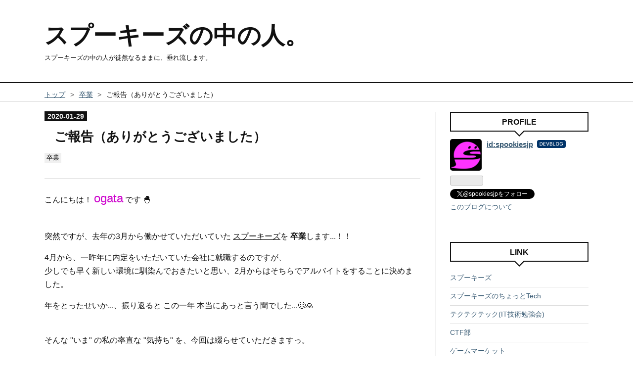

--- FILE ---
content_type: text/html; charset=utf-8
request_url: https://blog.spookies.co.jp/entry/2020/01/29/194443
body_size: 16865
content:
<!DOCTYPE html>
<html
  lang="ja"

data-admin-domain="//blog.hatena.ne.jp"
data-admin-origin="https://blog.hatena.ne.jp"
data-author="spookiesjp"
data-avail-langs="ja en"
data-blog="spookies.hateblo.jp"
data-blog-host="spookies.hateblo.jp"
data-blog-is-public="1"
data-blog-name="スプーキーズの中の人。"
data-blog-owner="spookiesjp"
data-blog-show-ads=""
data-blog-show-sleeping-ads=""
data-blog-uri="https://blog.spookies.co.jp/"
data-blog-uuid="8454420450092490313"
data-blogs-uri-base="https://blog.spookies.co.jp"
data-brand="devblog"
data-data-layer="{&quot;hatenablog&quot;:{&quot;admin&quot;:{},&quot;analytics&quot;:{&quot;brand_property_id&quot;:&quot;&quot;,&quot;measurement_id&quot;:&quot;&quot;,&quot;non_sampling_property_id&quot;:&quot;&quot;,&quot;property_id&quot;:&quot;&quot;,&quot;separated_property_id&quot;:&quot;UA-29716941-20&quot;},&quot;blog&quot;:{&quot;blog_id&quot;:&quot;8454420450092490313&quot;,&quot;content_seems_japanese&quot;:&quot;true&quot;,&quot;disable_ads&quot;:&quot;custom_domain&quot;,&quot;enable_ads&quot;:&quot;false&quot;,&quot;enable_keyword_link&quot;:&quot;false&quot;,&quot;entry_show_footer_related_entries&quot;:&quot;true&quot;,&quot;force_pc_view&quot;:&quot;false&quot;,&quot;is_public&quot;:&quot;true&quot;,&quot;is_responsive_view&quot;:&quot;false&quot;,&quot;is_sleeping&quot;:&quot;false&quot;,&quot;lang&quot;:&quot;ja&quot;,&quot;name&quot;:&quot;\u30b9\u30d7\u30fc\u30ad\u30fc\u30ba\u306e\u4e2d\u306e\u4eba\u3002&quot;,&quot;owner_name&quot;:&quot;spookiesjp&quot;,&quot;uri&quot;:&quot;https://blog.spookies.co.jp/&quot;},&quot;brand&quot;:&quot;devblog&quot;,&quot;page_id&quot;:&quot;entry&quot;,&quot;permalink_entry&quot;:{&quot;author_name&quot;:&quot;spookies_ogata&quot;,&quot;categories&quot;:&quot;\u5352\u696d&quot;,&quot;character_count&quot;:2374,&quot;date&quot;:&quot;2020-01-29&quot;,&quot;entry_id&quot;:&quot;26006613504204331&quot;,&quot;first_category&quot;:&quot;\u5352\u696d&quot;,&quot;hour&quot;:&quot;19&quot;,&quot;title&quot;:&quot;\u3054\u5831\u544a\uff08\u3042\u308a\u304c\u3068\u3046\u3054\u3056\u3044\u307e\u3057\u305f\uff09&quot;,&quot;uri&quot;:&quot;https://blog.spookies.co.jp/entry/2020/01/29/194443&quot;},&quot;pro&quot;:&quot;pro&quot;,&quot;router_type&quot;:&quot;blogs&quot;}}"
data-device="pc"
data-dont-recommend-pro="false"
data-global-domain="https://hatena.blog"
data-globalheader-color="b"
data-globalheader-type="pc"
data-has-touch-view="1"
data-help-url="https://help.hatenablog.com"
data-hide-header="1"
data-page="entry"
data-parts-domain="https://hatenablog-parts.com"
data-plus-available="1"
data-pro="true"
data-router-type="blogs"
data-sentry-dsn="https://03a33e4781a24cf2885099fed222b56d@sentry.io/1195218"
data-sentry-environment="production"
data-sentry-sample-rate="0.1"
data-static-domain="https://cdn.blog.st-hatena.com"
data-version="6d1f168243fdc977f4a5ebb79e76af"




  data-initial-state="{}"

  >
  <head prefix="og: http://ogp.me/ns# fb: http://ogp.me/ns/fb# article: http://ogp.me/ns/article#">

  
    
  

  
  <meta name="viewport" content="width=device-width, initial-scale=1.0" />


  


  

  <meta name="robots" content="max-image-preview:large" />


  <meta charset="utf-8"/>
  <meta http-equiv="X-UA-Compatible" content="IE=7; IE=9; IE=10; IE=11" />
  <title>ご報告（ありがとうございました） - スプーキーズの中の人。</title>

  
  <link rel="canonical" href="https://blog.spookies.co.jp/entry/2020/01/29/194443"/>



  

<meta itemprop="name" content="ご報告（ありがとうございました） - スプーキーズの中の人。"/>

  <meta itemprop="image" content="https://cdn.image.st-hatena.com/image/scale/c139e019d9b832620f91f6ab446279f712e8ae9c/backend=imagemagick;version=1;width=1300/https%3A%2F%2Fcdn-ak.f.st-hatena.com%2Fimages%2Ffotolife%2Fs%2Fspookies_ogata%2F20200129%2F20200129191344.jpg"/>


  <meta property="og:title" content="ご報告（ありがとうございました） - スプーキーズの中の人。"/>
<meta property="og:type" content="article"/>
  <meta property="og:url" content="https://blog.spookies.co.jp/entry/2020/01/29/194443"/>

  <meta property="og:image" content="https://cdn.image.st-hatena.com/image/scale/c139e019d9b832620f91f6ab446279f712e8ae9c/backend=imagemagick;version=1;width=1300/https%3A%2F%2Fcdn-ak.f.st-hatena.com%2Fimages%2Ffotolife%2Fs%2Fspookies_ogata%2F20200129%2F20200129191344.jpg"/>

<meta property="og:image:alt" content="ご報告（ありがとうございました） - スプーキーズの中の人。"/>
    <meta property="og:description" content="こんにちは！ ogata です 🐣 突然ですが、去年の3月から働かせていただいていた スプーキーズを 卒業します...！！ 4月から、一昨年に内定をいただいていた会社に就職するのですが、 少しでも早く新しい環境に馴染んでおきたいと思い、2月からはそちらでアルバイトをすることに決めました。 年をとったせいか...、振り返ると この一年 本当にあっと言う間でした...😌🙏 そんな &quot;いま&quot; の私の率直な &quot;気持ち&quot; を、今回は綴らせていただきますっ。" />
<meta property="og:site_name" content="スプーキーズの中の人。"/>

  <meta property="article:published_time" content="2020-01-29T10:44:43Z" />

    <meta property="article:tag" content="卒業" />
      <meta name="twitter:card"  content="summary_large_image" />
    <meta name="twitter:image" content="https://cdn.image.st-hatena.com/image/scale/c139e019d9b832620f91f6ab446279f712e8ae9c/backend=imagemagick;version=1;width=1300/https%3A%2F%2Fcdn-ak.f.st-hatena.com%2Fimages%2Ffotolife%2Fs%2Fspookies_ogata%2F20200129%2F20200129191344.jpg" />  <meta name="twitter:title" content="ご報告（ありがとうございました） - スプーキーズの中の人。" />    <meta name="twitter:description" content="こんにちは！ ogata です 🐣 突然ですが、去年の3月から働かせていただいていた スプーキーズを 卒業します...！！ 4月から、一昨年に内定をいただいていた会社に就職するのですが、 少しでも早く新しい環境に馴染んでおきたいと思い、2月からはそちらでアルバイトをすることに決めました。 年をとったせいか...、振り返…" />  <meta name="twitter:app:name:iphone" content="はてなブログアプリ" />
  <meta name="twitter:app:id:iphone" content="583299321" />
  <meta name="twitter:app:url:iphone" content="hatenablog:///open?uri=https%3A%2F%2Fblog.spookies.co.jp%2Fentry%2F2020%2F01%2F29%2F194443" />  <meta name="twitter:site" content="@spookiesjp" />
  
    <meta name="description" content="こんにちは！ ogata です 🐣 突然ですが、去年の3月から働かせていただいていた スプーキーズを 卒業します...！！ 4月から、一昨年に内定をいただいていた会社に就職するのですが、 少しでも早く新しい環境に馴染んでおきたいと思い、2月からはそちらでアルバイトをすることに決めました。 年をとったせいか...、振り返ると この一年 本当にあっと言う間でした...😌🙏 そんな &quot;いま&quot; の私の率直な &quot;気持ち&quot; を、今回は綴らせていただきますっ。" />
    <meta name="google-site-verification" content="k0aw3NkawQKeGinprz4oQ9UrTJGSdiGlf7ABt6gfNXo" />


  
<script
  id="embed-gtm-data-layer-loader"
  data-data-layer-page-specific="{&quot;hatenablog&quot;:{&quot;blogs_permalink&quot;:{&quot;has_related_entries_with_elasticsearch&quot;:&quot;true&quot;,&quot;entry_afc_issued&quot;:&quot;false&quot;,&quot;blog_afc_issued&quot;:&quot;false&quot;,&quot;is_author_pro&quot;:&quot;true&quot;,&quot;is_blog_sleeping&quot;:&quot;false&quot;}}}"
>
(function() {
  function loadDataLayer(elem, attrName) {
    if (!elem) { return {}; }
    var json = elem.getAttribute(attrName);
    if (!json) { return {}; }
    return JSON.parse(json);
  }

  var globalVariables = loadDataLayer(
    document.documentElement,
    'data-data-layer'
  );
  var pageSpecificVariables = loadDataLayer(
    document.getElementById('embed-gtm-data-layer-loader'),
    'data-data-layer-page-specific'
  );

  var variables = [globalVariables, pageSpecificVariables];

  if (!window.dataLayer) {
    window.dataLayer = [];
  }

  for (var i = 0; i < variables.length; i++) {
    window.dataLayer.push(variables[i]);
  }
})();
</script>

<!-- Google Tag Manager -->
<script>(function(w,d,s,l,i){w[l]=w[l]||[];w[l].push({'gtm.start':
new Date().getTime(),event:'gtm.js'});var f=d.getElementsByTagName(s)[0],
j=d.createElement(s),dl=l!='dataLayer'?'&l='+l:'';j.async=true;j.src=
'https://www.googletagmanager.com/gtm.js?id='+i+dl;f.parentNode.insertBefore(j,f);
})(window,document,'script','dataLayer','GTM-P4CXTW');</script>
<!-- End Google Tag Manager -->
<!-- Google Tag Manager -->
<script>(function(w,d,s,l,i){w[l]=w[l]||[];w[l].push({'gtm.start':
new Date().getTime(),event:'gtm.js'});var f=d.getElementsByTagName(s)[0],
j=d.createElement(s),dl=l!='dataLayer'?'&l='+l:'';j.async=true;j.src=
'https://www.googletagmanager.com/gtm.js?id='+i+dl;f.parentNode.insertBefore(j,f);
})(window,document,'script','dataLayer','GTM-WV58NM');</script>
<!-- End Google Tag Manager -->










  <link rel="shortcut icon" href="https://blog.spookies.co.jp/icon/favicon">
<link rel="apple-touch-icon" href="https://blog.spookies.co.jp/icon/touch">
<link rel="icon" sizes="192x192" href="https://blog.spookies.co.jp/icon/link">

  

<link rel="alternate" type="application/atom+xml" title="Atom" href="https://blog.spookies.co.jp/feed"/>
<link rel="alternate" type="application/rss+xml" title="RSS2.0" href="https://blog.spookies.co.jp/rss"/>

  <link rel="alternate" type="application/json+oembed" href="https://hatena.blog/oembed?url=https%3A%2F%2Fblog.spookies.co.jp%2Fentry%2F2020%2F01%2F29%2F194443&amp;format=json" title="oEmbed Profile of ご報告（ありがとうございました）"/>
<link rel="alternate" type="text/xml+oembed" href="https://hatena.blog/oembed?url=https%3A%2F%2Fblog.spookies.co.jp%2Fentry%2F2020%2F01%2F29%2F194443&amp;format=xml" title="oEmbed Profile of ご報告（ありがとうございました）"/>
  
  <link rel="author" href="http://www.hatena.ne.jp/spookies_ogata/">

  

  


  
    
<link rel="stylesheet" type="text/css" href="https://cdn.blog.st-hatena.com/css/blog.css?version=6d1f168243fdc977f4a5ebb79e76af"/>

    
  <link rel="stylesheet" type="text/css" href="https://usercss.blog.st-hatena.com/blog_style/8454420450092490313/23684680a5518f01927fc68c6f377821addd8bf7"/>
  
  

  

  
<script> </script>

  
<style>
  div#google_afc_user,
  div.google-afc-user-container,
  div.google_afc_image,
  div.google_afc_blocklink {
      display: block !important;
  }
</style>


  

  
    <script type="application/ld+json">{"@context":"http://schema.org","@type":"Article","dateModified":"2023-10-24T13:32:07+09:00","datePublished":"2020-01-29T19:44:43+09:00","description":"こんにちは！ ogata です 🐣 突然ですが、去年の3月から働かせていただいていた スプーキーズを 卒業します...！！ 4月から、一昨年に内定をいただいていた会社に就職するのですが、 少しでも早く新しい環境に馴染んでおきたいと思い、2月からはそちらでアルバイトをすることに決めました。 年をとったせいか...、振り返ると この一年 本当にあっと言う間でした...😌🙏 そんな \"いま\" の私の率直な \"気持ち\" を、今回は綴らせていただきますっ。","headline":"ご報告（ありがとうございました）","image":["https://cdn-ak.f.st-hatena.com/images/fotolife/s/spookies_ogata/20200129/20200129191344.jpg"],"mainEntityOfPage":{"@id":"https://blog.spookies.co.jp/entry/2020/01/29/194443","@type":"WebPage"}}</script>

  

  <script src="//kitchen.juicer.cc/?color=fJOYYSuv1ao=" async></script>


  

</head>

  <body class="page-entry enable-top-editarea enable-bottom-editarea category-卒業 globalheader-off globalheader-ng-enabled">
    

<div id="globalheader-container"
  data-brand="hatenablog"
  style="display: none"
  >
  <iframe id="globalheader" height="37" frameborder="0" allowTransparency="true"></iframe>
</div>


  
  
  

  <div id="container">
    <div id="container-inner">
      <header id="blog-title" data-brand="hatenablog">
  <div id="blog-title-inner" >
    <div id="blog-title-content">
      <h1 id="title"><a href="https://blog.spookies.co.jp/">スプーキーズの中の人。</a></h1>
      
        <h2 id="blog-description">スプーキーズの中の人が徒然なるままに、垂れ流します。</h2>
      
    </div>
  </div>
</header>

      
  <div id="top-editarea">
    <link type="text/css" rel="stylesheet" href="https://hatena.wackwack.net/v1.1/css/fulldisplay.min.css"/>

  </div>


      
          <div id="top-box">
    <div class="breadcrumb" data-test-id="breadcrumb">
      <div class="breadcrumb-inner">
        <a class="breadcrumb-link" href="https://blog.spookies.co.jp/"><span>トップ</span></a>          <span class="breadcrumb-gt">&gt;</span>          <span class="breadcrumb-child">            <a class="breadcrumb-child-link" href="https://blog.spookies.co.jp/archive/category/%E5%8D%92%E6%A5%AD"><span>卒業</span></a>          </span>            <span class="breadcrumb-gt">&gt;</span>          <span class="breadcrumb-child">            <span>ご報告（ありがとうございました）</span>          </span>      </div>
    </div>
  </div>
  <script type="application/ld+json" class="test-breadcrumb-json-ld">
    {"itemListElement":[{"item":{"name":"トップ","@id":"https://blog.spookies.co.jp/"},"position":1,"@type":"ListItem"},{"@type":"ListItem","position":2,"item":{"@id":"https://blog.spookies.co.jp/archive/category/%E5%8D%92%E6%A5%AD","name":"卒業"}}],"@type":"BreadcrumbList","@context":"http://schema.org"}
  </script>
      
      




<div id="content" class="hfeed"
  
  >
  <div id="content-inner">
    <div id="wrapper">
      <div id="main">
        <div id="main-inner">
          

          



          
  
  <!-- google_ad_section_start -->
  <!-- rakuten_ad_target_begin -->
  
  
  

  

  
    
      
        <article class="entry hentry test-hentry js-entry-article date-first autopagerize_page_element chars-400 words-100 mode-markdown entry-odd" id="entry-26006613504204331" data-keyword-campaign="" data-uuid="26006613504204331" data-publication-type="entry">
  <div class="entry-inner">
    <header class="entry-header">
  
    <div class="date entry-date first">
    <a href="https://blog.spookies.co.jp/archive/2020/01/29" rel="nofollow">
      <time datetime="2020-01-29T10:44:43Z" title="2020-01-29T10:44:43Z">
        <span class="date-year">2020</span><span class="hyphen">-</span><span class="date-month">01</span><span class="hyphen">-</span><span class="date-day">29</span>
      </time>
    </a>
      </div>
  <h1 class="entry-title">
  <a href="https://blog.spookies.co.jp/entry/2020/01/29/194443" class="entry-title-link bookmark">ご報告（ありがとうございました）</a>
</h1>

  
  

  <div class="entry-categories categories">
    
    <a href="https://blog.spookies.co.jp/archive/category/%E5%8D%92%E6%A5%AD" class="entry-category-link category-卒業">卒業</a>
    
  </div>


  

  

</header>

    


    <div class="entry-content hatenablog-entry">
  
    <p>こんにちは！ <span style="color: #cc00cc"><span style="font-size: 150%">ogata</span></span> です 🐣</p>

<p><br />
突然ですが、去年の3月から働かせていただいていた <u>スプーキーズ</u>を <b>卒業</b>します...！！<br /></p>

<p>4月から、一昨年に内定をいただいていた会社に就職するのですが、<br/>
少しでも早く新しい環境に馴染んでおきたいと思い、2月からはそちらでアルバイトをすることに決めました。</p>

<p>年をとったせいか...、振り返ると この一年 本当にあっと言う間でした...😌🙏</p>

<p><br />
そんな "いま" の私の率直な "気持ち" を、今回は綴らせていただきますっ。</p>

<p><br /></p>









<h3>日頃 思うこと</h3>

<p>やっぱり <code>仕事</code> って 日々の心の健康とかなり強く結びついていると思うんです。<br />
私は 始めは週3日の勤務、途中からは学校が忙しくなったため 週2日、<br />
そんな具合に 出勤日数は決して多くないのですが、それでも そう感じています。<br /></p>

<p>タスクが良い感じに片付いた1日は <span style="color: #ff5252">心穏やか</span> に帰宅できますが、<br />
知見のない調査課題や環境構築で、「あまり貢献できなかった...」😢と会社を後にした日は、<br />
自分の力の無さで <span style="color: #673ab7">暗い気持ち</span>になることもありました。</p>

<p><br /></p>

<p>どんな気持ちであれ、<br />
自転車 🚴‍♂️三 と 電車 🚃三 での通勤なので、雨の日は憂鬱ですが...（苦笑）<br />
これまでやってきたアルバイトとは違い、<br />
正直なところ、「明日 バイトめんどうだな〜」と思ったことは (ほぼ)ありません。💪<br />
むしろ、週明けは 明日のタスクなんだろ〜という わくわく感までありました o(･x･)/</p>

<p><br /></p>

<p>ですが、ひとまず今日で その気持ちともお別れです...っ</p>

<p><br /></p>

<p><span style="color: #999999">ほぼ出勤日のルーティンと化していた朝ごはん、<br />
エナジードリンク🍼と 会社近くのスーパーのパン🥖サラダ🥗とも 今日でお別れです。。。</span></p>

<p><br /></p>

<h3>これまでのアルバイト</h3>

<p>スプーキーズで勤務する前は、大学１〜３年を通して「物流センター(尼)の倉庫」でアルバイトをしていました。<br />
平日は学校があるため 土日祝日 に 8時間、<br />お財布事情が危うい時期は 学校終わり〜翌日学校の間で 夜勤もしていました。（寝坊が多発したのでやめました🌚）<br />
3年目からは 施設内でのみ可能な「リフター乗務」に ベテランのおっちゃん👨達に混じって就き、<br />
少し 立場 と 時給 と 楽しさ があがりましたが、大学生活最後の1年くらいは <b>生活を変えよう...！</b>✨と思い、なんやかんや...<br /></p>

<p>その結果、ご縁があり 今に至ります。</p>

<p><br /></p>

<p>もう少し過程を詳しく述べておきますーー<br /></p>

<p>大学4年になった私は、授業が落ち着いたため平日昼間にもアルバイトができるようになりました。<br />
土日祝日は 応援している声優さんのイベントがあることもあり、休みにしてしまうと収入が減ってしまうため、<br />
「平日」 かつ これまでとは違い「肉体労働ではない」...<br />
また その頃にはすでに今の内定先が決まっていて、この先 IT業界で生きていくことを決めていたので、...「IT業界」。<br />
これらの条件を考慮して <b>プログラマ</b> のアルバイトを探しました。<br /></p>

<p>学生でも雇っていただける 都内のIT企業は いくつか見つかったのですが、
結局スプーキーズしか受けていません。（決め手は忘れてしまいました 汗）<br />
そして、ありがたいことに 採用していただけたので、今日まで おおよそ1年 頑張らせていただきました。</p>

<h3>得られたもの</h3>

<p>これまで 私は、<br />
学生のうちのアルバイトは 所詮ただのお金稼ぎだと認識していました。<br /></p>

<p>ですが、スプーキーズで働いたこの１年は、それ以外のものも 数多く得ることができました。</p>

<p>実際に生きているプロジェクトに触れ、
学校では かなり部分的にしか知らなかった 技術的な物事をーー<br />
これから社会人として生きていく上でのタスク管理をーー<br />
一緒に働く方々とのコミュニケーションをーー<br /></p>

<p>「学び」という意味では、これまでの人生で1番成長した1年に感じます。</p>

<p><br /></p>

<p>文字通り 働きながら勉強 の日々でした。</p>

<h3>こぼれ話</h3>

<p>コミュニケーションと言えば...</p>

<p>余談ですが、<br />
初めて 社長の西塚さんと面談があった際の、些細な指摘が 今でも心に残っています。<br /></p>

<blockquote><p>もっと他のメンバーと積極的に絡んで欲しい</p></blockquote>

<p>私は、仕事に限らず 私生活でも 積極的に誰かに関わることが苦手なのですが、<br />
自分が一番わかっている「それ」を、誰かに 指摘されたことが初めてで、
少し心がもやもやした...  と同時に、これから社会で生きていく上で 改善していかなければ...💪と 改めて自覚させられました。</p>

<p><br /></p>

<p><span style="color: #95c7a4">余談の余談ですが...</p>

<p><span style="color: #95c7a4">ここだけの話、</span>
<a href="https://blog.spookies.co.jp/entry/2019/10/31/194250">&#x306F;&#x3058;&#x3081;&#x307E;&#x3057;&#x3066;&#x1F423; - &#x30B9;&#x30D7;&#x30FC;&#x30AD;&#x30FC;&#x30BA;&#x306E;&#x4E2D;&#x306E;&#x4EBA;&#x3002;</a>
<span style="color: #95c7a4">で紹介した 私がお熱な声優さんが出演された生放送番組（YouTubeにアーカイブがあるので 今でもたまに観返しています...苦笑）で <br />
"励ましをもらえる〜" みたいなお便り投稿コーナーがあったのですが、<br />
上の話を送ったら採用してもらえて、(画面越しで よしよし👋されて) 泣いてしまいました...泣(喜)</span></span></p>

<h3>最後に</h3>

<p>余談はさておき、<br />
コミュニケーションの部分に関して、アルバイト入社時よりは 少しだけですが 成長できたと自負しています。<br /></p>

<p>始めのうちは、「聞きにくい...」というより、「このくらいのことで煩わせてしまっていいのかな」と感じてしまうことも少なくはなく、<br />
仕事に関することでも、あまりメンバーに尋ねることが出来ずにいましたが、<br />
最近は その頻度が上がると共に、作業効率も改善できた気がします。</p>

<p><br /></p>

<p>私が在籍していたのは 東京オフィスですが、<br />
同じオフィスの方々はもちろん、Slackでやり取りをした京都オフィスの方々にも、<br />
私の納得がいくまでお話に付き合っていただき...</p>

<p>皆さん、大変お世話になりました...！</p>

<p><br /></p>

<p>スプーキーズで得られた様々な知見は、新しい環境でも 絶対生きます。</p>

<p><br /></p>

<p>これまで ありがとうございました✨</p>

<p><span itemscope itemtype="http://schema.org/Photograph"><img src="https://cdn-ak.f.st-hatena.com/images/fotolife/s/spookies_ogata/20200129/20200129191344.jpg" width="1047" height="1200" loading="lazy" title="" class="hatena-fotolife" itemprop="image"></span></p>

    
    




    

  
</div>

    
  <footer class="entry-footer">
    
    <div class="entry-tags-wrapper">
  <div class="entry-tags">  </div>
</div>

    <p class="entry-footer-section track-inview-by-gtm" data-gtm-track-json="{&quot;area&quot;: &quot;finish_reading&quot;}">
  <span class="author vcard"><span class="fn" data-load-nickname="1" data-user-name="spookies_ogata" >spookies_ogata</span></span>
  <span class="entry-footer-time"><a href="https://blog.spookies.co.jp/entry/2020/01/29/194443"><time data-relative datetime="2020-01-29T10:44:43Z" title="2020-01-29T10:44:43Z" class="updated">2020-01-29 19:44</time></a></span>
  
  
  
</p>

    
  <div
    class="hatena-star-container"
    data-hatena-star-container
    data-hatena-star-url="https://blog.spookies.co.jp/entry/2020/01/29/194443"
    data-hatena-star-title="ご報告（ありがとうございました）"
    data-hatena-star-variant="profile-icon"
    data-hatena-star-profile-url-template="https://blog.hatena.ne.jp/{username}/"
  ></div>


    
<div class="social-buttons">
  
  
    <div class="social-button-item">
      <a href="https://b.hatena.ne.jp/entry/s/blog.spookies.co.jp/entry/2020/01/29/194443" class="hatena-bookmark-button" data-hatena-bookmark-url="https://blog.spookies.co.jp/entry/2020/01/29/194443" data-hatena-bookmark-layout="vertical-balloon" data-hatena-bookmark-lang="ja" title="この記事をはてなブックマークに追加"><img src="https://b.st-hatena.com/images/entry-button/button-only.gif" alt="この記事をはてなブックマークに追加" width="20" height="20" style="border: none;" /></a>
    </div>
  
  
    <div class="social-button-item">
      <div class="fb-share-button" data-layout="box_count" data-href="https://blog.spookies.co.jp/entry/2020/01/29/194443"></div>
    </div>
  
  
    
    
    <div class="social-button-item">
      <a
          class="entry-share-button entry-share-button-twitter test-share-button-twitter"
          href="https://x.com/intent/tweet?text=%E3%81%94%E5%A0%B1%E5%91%8A%EF%BC%88%E3%81%82%E3%82%8A%E3%81%8C%E3%81%A8%E3%81%86%E3%81%94%E3%81%96%E3%81%84%E3%81%BE%E3%81%97%E3%81%9F%EF%BC%89+-+%E3%82%B9%E3%83%97%E3%83%BC%E3%82%AD%E3%83%BC%E3%82%BA%E3%81%AE%E4%B8%AD%E3%81%AE%E4%BA%BA%E3%80%82&amp;url=https%3A%2F%2Fblog.spookies.co.jp%2Fentry%2F2020%2F01%2F29%2F194443"
          title="X（Twitter）で投稿する"
        ></a>
    </div>
  
  
    <div class="social-button-item">
      
      <a href="http://www.tumblr.com/share" data-hatenablog-tumblr-share-button data-share-url="https://blog.spookies.co.jp/entry/2020/01/29/194443" data-share-title="ご報告（ありがとうございました） - スプーキーズの中の人。" title="Share on Tumblr" style="display:inline-block; text-indent:-9999px; overflow:hidden; width:81px; height:20px; background:url('https://platform.tumblr.com/v1/share_1.png') top left no-repeat transparent; vertical-align: top;">Share on Tumblr</a>
    </div>
  
  
  
  
  
</div>

    

    <div class="customized-footer">
      

        

          <div class="entry-footer-modules" id="entry-footer-secondary-modules">      
<div class="hatena-module hatena-module-related-entries" >
      
  <!-- Hatena-Epic-has-related-entries-with-elasticsearch:true -->
  <div class="hatena-module-title">
    関連記事
  </div>
  <div class="hatena-module-body">
    <ul class="related-entries hatena-urllist urllist-with-thumbnails">
  
  
    
    <li class="urllist-item related-entries-item">
      <div class="urllist-item-inner related-entries-item-inner">
        
          
                      <a class="urllist-image-link related-entries-image-link" href="https://blog.spookies.co.jp/entry/2024/11/26/152307">
  <img alt="スプーキーズ卒業します！！" src="https://cdn.image.st-hatena.com/image/square/c1120acc00b03af0fb305125a8364ccb662ac520/backend=imagemagick;height=100;version=1;width=100/https%3A%2F%2Fcdn-ak.f.st-hatena.com%2Fimages%2Ffotolife%2Fs%2Fspookies_yamamoto%2F20241115%2F20241115155318.png" class="urllist-image related-entries-image" title="スプーキーズ卒業します！！" width="100" height="100" loading="lazy">
</a>
            <div class="urllist-date-link related-entries-date-link">
  <a href="https://blog.spookies.co.jp/archive/2024/11/26" rel="nofollow">
    <time datetime="2024-11-26T06:23:07Z" title="2024年11月26日">
      2024-11-26
    </time>
  </a>
</div>

          <a href="https://blog.spookies.co.jp/entry/2024/11/26/152307" class="urllist-title-link related-entries-title-link  urllist-title related-entries-title">スプーキーズ卒業します！！</a>




          
          

                      <div class="urllist-entry-body related-entries-entry-body">挨拶 こんにちは！もとすけです！2023年の9月から2024年の11月…</div>
      </div>
    </li>
  
    
    <li class="urllist-item related-entries-item">
      <div class="urllist-item-inner related-entries-item-inner">
        
          
                      <a class="urllist-image-link related-entries-image-link" href="https://blog.spookies.co.jp/entry/2024/06/21/145944">
  <img alt="5 月末金会＆CTF 体験会レポート！" src="https://cdn.image.st-hatena.com/image/square/75f2eae34c406683835ce4844317b6738fd018e6/backend=imagemagick;height=100;version=1;width=100/https%3A%2F%2Fcdn-ak.f.st-hatena.com%2Fimages%2Ffotolife%2Fs%2Fspookies_chururi%2F20240613%2F20240613144638.jpg" class="urllist-image related-entries-image" title="5 月末金会＆CTF 体験会レポート！" width="100" height="100" loading="lazy">
</a>
            <div class="urllist-date-link related-entries-date-link">
  <a href="https://blog.spookies.co.jp/archive/2024/06/21" rel="nofollow">
    <time datetime="2024-06-21T05:59:44Z" title="2024年6月21日">
      2024-06-21
    </time>
  </a>
</div>

          <a href="https://blog.spookies.co.jp/entry/2024/06/21/145944" class="urllist-title-link related-entries-title-link  urllist-title related-entries-title">5 月末金会＆CTF 体験会レポート！</a>




          
          

                      <div class="urllist-entry-body related-entries-entry-body">お久しぶりです！今月でスプーキーズ 1 年と 2 ヶ月になるアル…</div>
      </div>
    </li>
  
    
    <li class="urllist-item related-entries-item">
      <div class="urllist-item-inner related-entries-item-inner">
        
          
                      <a class="urllist-image-link related-entries-image-link" href="https://blog.spookies.co.jp/entry/2024/02/29/142256">
  <img alt="スプーキーズを卒業します！" src="https://cdn.image.st-hatena.com/image/square/54134bf89b646a44dec2a0a1a46a332422dd380b/backend=imagemagick;height=100;version=1;width=100/https%3A%2F%2Fcdn-ak.f.st-hatena.com%2Fimages%2Ffotolife%2Fs%2Fspookies_omura%2F20240227%2F20240227172245.jpg" class="urllist-image related-entries-image" title="スプーキーズを卒業します！" width="100" height="100" loading="lazy">
</a>
            <div class="urllist-date-link related-entries-date-link">
  <a href="https://blog.spookies.co.jp/archive/2024/02/29" rel="nofollow">
    <time datetime="2024-02-29T05:22:56Z" title="2024年2月29日">
      2024-02-29
    </time>
  </a>
</div>

          <a href="https://blog.spookies.co.jp/entry/2024/02/29/142256" class="urllist-title-link related-entries-title-link  urllist-title related-entries-title">スプーキーズを卒業します！</a>




          
          

                      <div class="urllist-entry-body related-entries-entry-body">こんにちは、アルバイトのおむです。 大学を卒業して就職するた…</div>
      </div>
    </li>
  
    
    <li class="urllist-item related-entries-item">
      <div class="urllist-item-inner related-entries-item-inner">
        
          
                      <a class="urllist-image-link related-entries-image-link" href="https://blog.spookies.co.jp/entry/2023/10/31/121547">
  <img alt="スプーキーズを卒業します" src="https://cdn.image.st-hatena.com/image/square/6d9e14e49ad1afe1360cb5ee5127dcfaa4c1c201/backend=imagemagick;height=100;version=1;width=100/https%3A%2F%2Fcdn-ak.f.st-hatena.com%2Fimages%2Ffotolife%2Ft%2Ftajima_spookies%2F20231030%2F20231030204518.jpg" class="urllist-image related-entries-image" title="スプーキーズを卒業します" width="100" height="100" loading="lazy">
</a>
            <div class="urllist-date-link related-entries-date-link">
  <a href="https://blog.spookies.co.jp/archive/2023/10/31" rel="nofollow">
    <time datetime="2023-10-31T03:15:47Z" title="2023年10月31日">
      2023-10-31
    </time>
  </a>
</div>

          <a href="https://blog.spookies.co.jp/entry/2023/10/31/121547" class="urllist-title-link related-entries-title-link  urllist-title related-entries-title">スプーキーズを卒業します</a>




          
          

                      <div class="urllist-entry-body related-entries-entry-body">こんにちは、田島です。 卒業論文等が忙しくなってしまったので…</div>
      </div>
    </li>
  
    
    <li class="urllist-item related-entries-item">
      <div class="urllist-item-inner related-entries-item-inner">
        
          
                      <a class="urllist-image-link related-entries-image-link" href="https://blog.spookies.co.jp/entry/2017/09/21/200508">
  <img alt="スプーキーズを卒業します" src="https://cdn.image.st-hatena.com/image/square/e355a17b71ca0c11e749faefe669243c4a44ef7a/backend=imagemagick;height=100;version=1;width=100/https%3A%2F%2Fcdn-ak.f.st-hatena.com%2Fimages%2Ffotolife%2Fs%2Fspoo-imamoto%2F20170908%2F20170908153026.png" class="urllist-image related-entries-image" title="スプーキーズを卒業します" width="100" height="100" loading="lazy">
</a>
            <div class="urllist-date-link related-entries-date-link">
  <a href="https://blog.spookies.co.jp/archive/2017/09/21" rel="nofollow">
    <time datetime="2017-09-21T11:05:08Z" title="2017年9月21日">
      2017-09-21
    </time>
  </a>
</div>

          <a href="https://blog.spookies.co.jp/entry/2017/09/21/200508" class="urllist-title-link related-entries-title-link  urllist-title related-entries-title">スプーキーズを卒業します</a>




          
          

                      <div class="urllist-entry-body related-entries-entry-body">こんにちは、いまもんです。↓コイツ 突然ですが、スプーキーズ…</div>
      </div>
    </li>
  
</ul>

  </div>
</div>
  </div>
        

      
    </div>
    
  <div class="comment-box js-comment-box">
    
    <ul class="comment js-comment">
      <li class="read-more-comments" style="display: none;"><a>もっと読む</a></li>
    </ul>
    
      <a class="leave-comment-title js-leave-comment-title">コメントを書く</a>
    
  </div>

  </footer>

  </div>
</article>

      
      
    
  

  
  <!-- rakuten_ad_target_end -->
  <!-- google_ad_section_end -->
  
  
  
  <div class="pager pager-permalink permalink">
    
      
      <span class="pager-prev">
        <a href="https://blog.spookies.co.jp/entry/2020/03/04/215326" rel="prev">
          <span class="pager-arrow">&laquo; </span>
          新しい期がスタートしました
        </a>
      </span>
    
    
      
      <span class="pager-next">
        <a href="https://blog.spookies.co.jp/entry/2019/12/26/151643" rel="next">
          今流行りのAzul
          <span class="pager-arrow"> &raquo;</span>
        </a>
      </span>
    
  </div>


  



        </div>
      </div>

      <aside id="box1">
  <div id="box1-inner">
  </div>
</aside>

    </div><!-- #wrapper -->

    
<aside id="box2">
  
  <div id="box2-inner">
    
      

<div class="hatena-module hatena-module-profile">
  <div class="hatena-module-title">
    PROFILE
  </div>
  <div class="hatena-module-body">
    
    <a href="https://blog.spookies.co.jp/about" class="profile-icon-link">
      <img src="https://cdn.profile-image.st-hatena.com/users/spookiesjp/profile.png?1429866143"
      alt="id:spookiesjp" class="profile-icon" />
    </a>
    

    
    <span class="id">
      <a href="https://blog.spookies.co.jp/about" class="hatena-id-link"><span data-load-nickname="1" data-user-name="spookiesjp">id:spookiesjp</span></a>
      
  
  
    <a href="https://blog.hatena.ne.jp/guide/corporation" title="はてなブログ for DevBlog"><i class="badge-type-devblog">はてなブログ for DevBlog</i></a>
  


    </span>
    

    

    

    
      <div class="hatena-follow-button-box btn-subscribe js-hatena-follow-button-box"
  
  >

  <a href="#" class="hatena-follow-button js-hatena-follow-button">
    <span class="subscribing">
      <span class="foreground">読者です</span>
      <span class="background">読者をやめる</span>
    </span>
    <span class="unsubscribing" data-track-name="profile-widget-subscribe-button" data-track-once>
      <span class="foreground">読者になる</span>
      <span class="background">読者になる</span>
    </span>
  </a>
  <div class="subscription-count-box js-subscription-count-box">
    <i></i>
    <u></u>
    <span class="subscription-count js-subscription-count">
    </span>
  </div>
</div>

    

    
      <div class="hatena-follow-button-box">
        <a href="https://twitter.com/spookiesjp" title="X（Twitter）アカウント" class="btn-twitter" data-lang="ja">
          <img src="https://cdn.blog.st-hatena.com/images/theme/plofile-socialize-x.svg?version=6d1f168243fdc977f4a5ebb79e76af" alt="X">
          <span>
            @spookiesjpをフォロー
          </span>
        </a>
      </div>
    

    <div class="profile-about">
      <a href="https://blog.spookies.co.jp/about">このブログについて</a>
    </div>

  </div>
</div>

    
      <div class="hatena-module hatena-module-links">
  <div class="hatena-module-title">
    LINK
  </div>
  <div class="hatena-module-body">
    <ul class="hatena-urllist">
      
        <li>
          <a href="http://www.spookies.co.jp/">スプーキーズ</a>
        </li>
      
        <li>
          <a href="http://labs.spookies.co.jp/">スプーキーズのちょっとTech</a>
        </li>
      
        <li>
          <a href="https://spookies.connpass.com/">テクテクテック(IT技術勉強会)</a>
        </li>
      
        <li>
          <a href="https://ctftime.org/team/57437">CTF部</a>
        </li>
      
        <li>
          <a href="http://gamemarket.jp/booth/gm2426/">ゲームマーケット</a>
        </li>
      
        <li>
          <a href="https://librize.com/spookies">スプーキーズ図書</a>
        </li>
      
        <li>
          <a href="https://stackshare.io/spookies-co-ltd">Spookies Stack</a>
        </li>
      
    </ul>
  </div>
</div>

    
      

<div class="hatena-module hatena-module-category">
  <div class="hatena-module-title">
    CATEGORY
  </div>
  <div class="hatena-module-body">
    <ul class="hatena-urllist">
      
        <li>
          <a href="https://blog.spookies.co.jp/archive/category/%E5%8D%92%E6%A5%AD" class="category-卒業">
            卒業 (22)
          </a>
        </li>
      
        <li>
          <a href="https://blog.spookies.co.jp/archive/category/%E5%90%88%E5%AE%BF%E3%83%AC%E3%83%9D%E3%83%BC%E3%83%88" class="category-合宿レポート">
            合宿レポート (12)
          </a>
        </li>
      
        <li>
          <a href="https://blog.spookies.co.jp/archive/category/%E9%83%A8%E6%B4%BB" class="category-部活">
            部活 (68)
          </a>
        </li>
      
        <li>
          <a href="https://blog.spookies.co.jp/archive/category/%E9%9B%91%E8%A8%98" class="category-雑記">
            雑記 (111)
          </a>
        </li>
      
        <li>
          <a href="https://blog.spookies.co.jp/archive/category/%E3%83%9C%E3%83%BC%E3%83%89%E3%82%B2%E3%83%BC%E3%83%A0" class="category-ボードゲーム">
            ボードゲーム (27)
          </a>
        </li>
      
        <li>
          <a href="https://blog.spookies.co.jp/archive/category/%E5%88%B6%E4%BD%9C%E7%89%A9" class="category-制作物">
            制作物 (44)
          </a>
        </li>
      
        <li>
          <a href="https://blog.spookies.co.jp/archive/category/%E6%8A%80%E8%A1%93" class="category-技術">
            技術 (56)
          </a>
        </li>
      
        <li>
          <a href="https://blog.spookies.co.jp/archive/category/%E5%8B%89%E5%BC%B7%E4%BC%9A" class="category-勉強会">
            勉強会 (5)
          </a>
        </li>
      
        <li>
          <a href="https://blog.spookies.co.jp/archive/category/Spookies" class="category-Spookies">
            Spookies (56)
          </a>
        </li>
      
        <li>
          <a href="https://blog.spookies.co.jp/archive/category/%E3%82%A4%E3%83%99%E3%83%B3%E3%83%88" class="category-イベント">
            イベント (16)
          </a>
        </li>
      
    </ul>
  </div>
</div>

    
      

<div class="hatena-module hatena-module-circles">
  <div class="hatena-module-title">
    GROUP
  </div>
  <div class="hatena-module-body">
    <ul class="hatena-urllist circle-urllist">
      
        <li title="プログラミング" data-circle-id="11696248318754550880" data-circle-mtime="1768830918">
  <a href="https://hatena.blog/g/11696248318754550880"><img class="circle-image" src="https://cdn.image.st-hatena.com/image/square/82a32f1fa3220227bb0e40624d8a5c90bad77919/backend=imagemagick;height=96;version=1;width=96/https%3A%2F%2Fcdn.blog.st-hatena.com%2Fimages%2Fcircle%2Fofficial-circle-icon%2Fcomputers.gif" alt="プログラミング" title="プログラミング"></a>
  <a href="https://hatena.blog/g/11696248318754550880">プログラミング</a>
</li>
      
        <li title="インターネット" data-circle-id="11696248318754550876" data-circle-mtime="1768147531">
  <a href="https://hatena.blog/g/11696248318754550876"><img class="circle-image" src="https://cdn.image.st-hatena.com/image/square/82a32f1fa3220227bb0e40624d8a5c90bad77919/backend=imagemagick;height=96;version=1;width=96/https%3A%2F%2Fcdn.blog.st-hatena.com%2Fimages%2Fcircle%2Fofficial-circle-icon%2Fcomputers.gif" alt="インターネット" title="インターネット"></a>
  <a href="https://hatena.blog/g/11696248318754550876">インターネット</a>
</li>
      
    </ul>
  </div>
</div>

    
      <div class="hatena-module hatena-module-search-box">
  <div class="hatena-module-title">
    SEARCH
  </div>
  <div class="hatena-module-body">
    <form class="search-form" role="search" action="https://blog.spookies.co.jp/search" method="get">
  <input type="text" name="q" class="search-module-input" value="" placeholder="記事を検索" required>
  <input type="submit" value="検索" class="search-module-button" />
</form>

  </div>
</div>

    
      
<div class="hatena-module hatena-module-entries-access-ranking"
  data-count="5"
  data-source="access"
  data-enable_customize_format="0"
  data-display_entry_image_size_width="100"
  data-display_entry_image_size_height="100"

  data-display_entry_category="0"
  data-display_entry_image="1"
  data-display_entry_image_size_width="100"
  data-display_entry_image_size_height="100"
  data-display_entry_body_length="0"
  data-display_entry_date="0"
  data-display_entry_title_length="20"
  data-restrict_entry_title_length="0"
  data-display_bookmark_count="0"

>
  <div class="hatena-module-title">
    
      RANKING
    
  </div>
  <div class="hatena-module-body">
    
  </div>
</div>

    
      <div class="hatena-module hatena-module-recent-entries ">
  <div class="hatena-module-title">
    <a href="https://blog.spookies.co.jp/archive">
      NEWS
    </a>
  </div>
  <div class="hatena-module-body">
    <ul class="recent-entries hatena-urllist urllist-with-thumbnails">
  
  
    
    <li class="urllist-item recent-entries-item">
      <div class="urllist-item-inner recent-entries-item-inner">
        
          
                      <a class="urllist-image-link recent-entries-image-link" href="https://blog.spookies.co.jp/entry/2025/12/24/114452">
  <img alt="四社会＆クリスマスパーティー兼忘年会が開催されました！" src="https://cdn.image.st-hatena.com/image/square/8b7b1e9da5eae4c332cc15274fbc3ed8670178c9/backend=imagemagick;height=100;version=1;width=100/https%3A%2F%2Fcdn-ak.f.st-hatena.com%2Fimages%2Ffotolife%2Fs%2Fspookies_soma%2F20251222%2F20251222131420.jpg" class="urllist-image recent-entries-image" title="四社会＆クリスマスパーティー兼忘年会が開催されました！" width="100" height="100" loading="lazy">
</a>
            <div class="urllist-date-link recent-entries-date-link">
  <a href="https://blog.spookies.co.jp/archive/2025/12/24" rel="nofollow">
    <time datetime="2025-12-24T02:44:52Z" title="2025年12月24日">
      2025-12-24
    </time>
  </a>
</div>

          <a href="https://blog.spookies.co.jp/entry/2025/12/24/114452" class="urllist-title-link recent-entries-title-link  urllist-title recent-entries-title">四社会＆クリスマスパーティー兼忘年会が開催されました！</a>




          
          

                      <div class="urllist-entry-body recent-entries-entry-body">四社会＆…</div>
      </div>
    </li>
  
    
    <li class="urllist-item recent-entries-item">
      <div class="urllist-item-inner recent-entries-item-inner">
        
          
                      <a class="urllist-image-link recent-entries-image-link" href="https://blog.spookies.co.jp/entry/2025/11/28/134837">
  <img alt="またね～！" src="https://cdn.image.st-hatena.com/image/square/28f64982ac025f9c4be47d840724b903cc1bee11/backend=imagemagick;height=100;version=1;width=100/https%3A%2F%2Fcdn-ak.f.st-hatena.com%2Fimages%2Ffotolife%2Fs%2Fspookies_miyazawa%2F20251128%2F20251128121027.jpg" class="urllist-image recent-entries-image" title="またね～！" width="100" height="100" loading="lazy">
</a>
            <div class="urllist-date-link recent-entries-date-link">
  <a href="https://blog.spookies.co.jp/archive/2025/11/28" rel="nofollow">
    <time datetime="2025-11-28T04:48:37Z" title="2025年11月28日">
      2025-11-28
    </time>
  </a>
</div>

          <a href="https://blog.spookies.co.jp/entry/2025/11/28/134837" class="urllist-title-link recent-entries-title-link  urllist-title recent-entries-title">またね～！</a>




          
          

                      <div class="urllist-entry-body recent-entries-entry-body">2023年の9…</div>
      </div>
    </li>
  
    
    <li class="urllist-item recent-entries-item">
      <div class="urllist-item-inner recent-entries-item-inner">
        
          
                      <a class="urllist-image-link recent-entries-image-link" href="https://blog.spookies.co.jp/entry/20251113">
  <img alt="六本木オフィスにてハロウィンパーティーに参加しました" src="https://cdn.image.st-hatena.com/image/square/440f99cb6254508c93dcf3407cf769cc6d8051b6/backend=imagemagick;height=100;version=1;width=100/https%3A%2F%2Fcdn-ak.f.st-hatena.com%2Fimages%2Ffotolife%2Fs%2Fspookies_ahy%2F20251110%2F20251110190954.jpg" class="urllist-image recent-entries-image" title="六本木オフィスにてハロウィンパーティーに参加しました" width="100" height="100" loading="lazy">
</a>
            <div class="urllist-date-link recent-entries-date-link">
  <a href="https://blog.spookies.co.jp/archive/2025/11/12" rel="nofollow">
    <time datetime="2025-11-12T04:18:09Z" title="2025年11月12日">
      2025-11-12
    </time>
  </a>
</div>

          <a href="https://blog.spookies.co.jp/entry/20251113" class="urllist-title-link recent-entries-title-link  urllist-title recent-entries-title">六本木オフィスにてハロウィンパーティーに参加しました</a>




          
          

                      <div class="urllist-entry-body recent-entries-entry-body">先日、ス…</div>
      </div>
    </li>
  
    
    <li class="urllist-item recent-entries-item">
      <div class="urllist-item-inner recent-entries-item-inner">
        
          
                      <a class="urllist-image-link recent-entries-image-link" href="https://blog.spookies.co.jp/entry/2025/10/02/132259">
  <img alt="TokyoGameShow 2025に行ってきた！！" src="https://cdn.image.st-hatena.com/image/square/8a4a45c505d1282ab560a3baa4eabd9e4508c272/backend=imagemagick;height=100;version=1;width=100/https%3A%2F%2Fcdn-ak.f.st-hatena.com%2Fimages%2Ffotolife%2Fs%2Fspookies_yuushi_suzuki%2F20251001%2F20251001175817.png" class="urllist-image recent-entries-image" title="TokyoGameShow 2025に行ってきた！！" width="100" height="100" loading="lazy">
</a>
            <div class="urllist-date-link recent-entries-date-link">
  <a href="https://blog.spookies.co.jp/archive/2025/10/02" rel="nofollow">
    <time datetime="2025-10-02T04:22:59Z" title="2025年10月2日">
      2025-10-02
    </time>
  </a>
</div>

          <a href="https://blog.spookies.co.jp/entry/2025/10/02/132259" class="urllist-title-link recent-entries-title-link  urllist-title recent-entries-title">TokyoGameShow 2025に行ってきた！！</a>




          
          

                      <div class="urllist-entry-body recent-entries-entry-body">tl;dr 規…</div>
      </div>
    </li>
  
    
    <li class="urllist-item recent-entries-item">
      <div class="urllist-item-inner recent-entries-item-inner">
        
          
                      <a class="urllist-image-link recent-entries-image-link" href="https://blog.spookies.co.jp/entry/2025/08/01/114145">
  <img alt="【末金会】経費でダーツした話。" src="https://cdn.image.st-hatena.com/image/square/2c28dbf0892b72cbd79fe76a793973affa6c6545/backend=imagemagick;height=100;version=1;width=100/https%3A%2F%2Fcdn-ak.f.st-hatena.com%2Fimages%2Ffotolife%2Fs%2Fspookies_yuushi_suzuki%2F20250728%2F20250728131511.png" class="urllist-image recent-entries-image" title="【末金会】経費でダーツした話。" width="100" height="100" loading="lazy">
</a>
            <div class="urllist-date-link recent-entries-date-link">
  <a href="https://blog.spookies.co.jp/archive/2025/08/01" rel="nofollow">
    <time datetime="2025-08-01T02:41:46Z" title="2025年8月1日">
      2025-08-01
    </time>
  </a>
</div>

          <a href="https://blog.spookies.co.jp/entry/2025/08/01/114145" class="urllist-title-link recent-entries-title-link  urllist-title recent-entries-title">【末金会】経費でダーツした話。</a>




          
          

                      <div class="urllist-entry-body recent-entries-entry-body">こんにち…</div>
      </div>
    </li>
  
    
    <li class="urllist-item recent-entries-item">
      <div class="urllist-item-inner recent-entries-item-inner">
        
          
                      <a class="urllist-image-link recent-entries-image-link" href="https://blog.spookies.co.jp/entry/2025/07/30/113804">
  <img alt="スプーキーズを卒業します" src="https://cdn.image.st-hatena.com/image/square/9b70552c0bc7327cceb2c9ed7ecf680f40efd3d5/backend=imagemagick;height=100;version=1;width=100/https%3A%2F%2Fcdn-ak.f.st-hatena.com%2Fimages%2Ffotolife%2Fs%2Fspookies_nishimoto%2F20250627%2F20250627151140.jpg" class="urllist-image recent-entries-image" title="スプーキーズを卒業します" width="100" height="100" loading="lazy">
</a>
            <div class="urllist-date-link recent-entries-date-link">
  <a href="https://blog.spookies.co.jp/archive/2025/07/30" rel="nofollow">
    <time datetime="2025-07-30T02:38:04Z" title="2025年7月30日">
      2025-07-30
    </time>
  </a>
</div>

          <a href="https://blog.spookies.co.jp/entry/2025/07/30/113804" class="urllist-title-link recent-entries-title-link  urllist-title recent-entries-title">スプーキーズを卒業します</a>




          
          

                      <div class="urllist-entry-body recent-entries-entry-body">こんにち…</div>
      </div>
    </li>
  
    
    <li class="urllist-item recent-entries-item">
      <div class="urllist-item-inner recent-entries-item-inner">
        
          
                      <a class="urllist-image-link recent-entries-image-link" href="https://blog.spookies.co.jp/entry/2025/07/11/112249">
  <img alt="三社合同合宿2025春@那須塩原～3日目～" src="https://cdn.image.st-hatena.com/image/square/bde405218b83f8f20ad0284d32845a1ff7aa0ab5/backend=imagemagick;height=100;version=1;width=100/https%3A%2F%2Fcdn-ak.f.st-hatena.com%2Fimages%2Ffotolife%2Fs%2Fspookies_nishimoto%2F20250625%2F20250625145623.jpg" class="urllist-image recent-entries-image" title="三社合同合宿2025春@那須塩原～3日目～" width="100" height="100" loading="lazy">
</a>
            <div class="urllist-date-link recent-entries-date-link">
  <a href="https://blog.spookies.co.jp/archive/2025/07/11" rel="nofollow">
    <time datetime="2025-07-11T02:22:48Z" title="2025年7月11日">
      2025-07-11
    </time>
  </a>
</div>

          <a href="https://blog.spookies.co.jp/entry/2025/07/11/112249" class="urllist-title-link recent-entries-title-link  urllist-title recent-entries-title">三社合同合宿2025春@那須塩原～3日目～</a>




          
          

                      <div class="urllist-entry-body recent-entries-entry-body">こんにち…</div>
      </div>
    </li>
  
    
    <li class="urllist-item recent-entries-item">
      <div class="urllist-item-inner recent-entries-item-inner">
        
          
                      <a class="urllist-image-link recent-entries-image-link" href="https://blog.spookies.co.jp/entry/2025/07/09/105323">
  <img alt="三社合同合宿2025春@那須塩原 〜2日目〜" src="https://cdn.image.st-hatena.com/image/square/4999b6a44b71f174a5efa0005f51f04619fa9959/backend=imagemagick;height=100;version=1;width=100/https%3A%2F%2Fcdn-ak.f.st-hatena.com%2Fimages%2Ffotolife%2Fs%2Fspoyama%2F20250627%2F20250627184231.jpg" class="urllist-image recent-entries-image" title="三社合同合宿2025春@那須塩原 〜2日目〜" width="100" height="100" loading="lazy">
</a>
            <div class="urllist-date-link recent-entries-date-link">
  <a href="https://blog.spookies.co.jp/archive/2025/07/09" rel="nofollow">
    <time datetime="2025-07-09T01:53:21Z" title="2025年7月9日">
      2025-07-09
    </time>
  </a>
</div>

          <a href="https://blog.spookies.co.jp/entry/2025/07/09/105323" class="urllist-title-link recent-entries-title-link  urllist-title recent-entries-title">三社合同合宿2025春@那須塩原 〜2日目〜</a>




          
          

                      <div class="urllist-entry-body recent-entries-entry-body">初めまし…</div>
      </div>
    </li>
  
</ul>

      </div>
</div>

    
      

<div class="hatena-module hatena-module-archive" data-archive-type="default" data-archive-url="https://blog.spookies.co.jp/archive">
  <div class="hatena-module-title">
    <a href="https://blog.spookies.co.jp/archive">MONTHLY ARCHIVE</a>
  </div>
  <div class="hatena-module-body">
    
      
        <ul class="hatena-urllist">
          
            <li class="archive-module-year archive-module-year-hidden" data-year="2025">
              <div class="archive-module-button">
                <span class="archive-module-hide-button">▼</span>
                <span class="archive-module-show-button">▶</span>
              </div>
              <a href="https://blog.spookies.co.jp/archive/2025" class="archive-module-year-title archive-module-year-2025">
                2025
              </a>
              <ul class="archive-module-months">
                
                  <li class="archive-module-month">
                    <a href="https://blog.spookies.co.jp/archive/2025/12" class="archive-module-month-title archive-module-month-2025-12">
                      2025 / 12
                    </a>
                  </li>
                
                  <li class="archive-module-month">
                    <a href="https://blog.spookies.co.jp/archive/2025/11" class="archive-module-month-title archive-module-month-2025-11">
                      2025 / 11
                    </a>
                  </li>
                
                  <li class="archive-module-month">
                    <a href="https://blog.spookies.co.jp/archive/2025/10" class="archive-module-month-title archive-module-month-2025-10">
                      2025 / 10
                    </a>
                  </li>
                
                  <li class="archive-module-month">
                    <a href="https://blog.spookies.co.jp/archive/2025/08" class="archive-module-month-title archive-module-month-2025-8">
                      2025 / 8
                    </a>
                  </li>
                
                  <li class="archive-module-month">
                    <a href="https://blog.spookies.co.jp/archive/2025/07" class="archive-module-month-title archive-module-month-2025-7">
                      2025 / 7
                    </a>
                  </li>
                
                  <li class="archive-module-month">
                    <a href="https://blog.spookies.co.jp/archive/2025/06" class="archive-module-month-title archive-module-month-2025-6">
                      2025 / 6
                    </a>
                  </li>
                
                  <li class="archive-module-month">
                    <a href="https://blog.spookies.co.jp/archive/2025/05" class="archive-module-month-title archive-module-month-2025-5">
                      2025 / 5
                    </a>
                  </li>
                
                  <li class="archive-module-month">
                    <a href="https://blog.spookies.co.jp/archive/2025/03" class="archive-module-month-title archive-module-month-2025-3">
                      2025 / 3
                    </a>
                  </li>
                
                  <li class="archive-module-month">
                    <a href="https://blog.spookies.co.jp/archive/2025/02" class="archive-module-month-title archive-module-month-2025-2">
                      2025 / 2
                    </a>
                  </li>
                
                  <li class="archive-module-month">
                    <a href="https://blog.spookies.co.jp/archive/2025/01" class="archive-module-month-title archive-module-month-2025-1">
                      2025 / 1
                    </a>
                  </li>
                
              </ul>
            </li>
          
            <li class="archive-module-year archive-module-year-hidden" data-year="2024">
              <div class="archive-module-button">
                <span class="archive-module-hide-button">▼</span>
                <span class="archive-module-show-button">▶</span>
              </div>
              <a href="https://blog.spookies.co.jp/archive/2024" class="archive-module-year-title archive-module-year-2024">
                2024
              </a>
              <ul class="archive-module-months">
                
                  <li class="archive-module-month">
                    <a href="https://blog.spookies.co.jp/archive/2024/12" class="archive-module-month-title archive-module-month-2024-12">
                      2024 / 12
                    </a>
                  </li>
                
                  <li class="archive-module-month">
                    <a href="https://blog.spookies.co.jp/archive/2024/11" class="archive-module-month-title archive-module-month-2024-11">
                      2024 / 11
                    </a>
                  </li>
                
                  <li class="archive-module-month">
                    <a href="https://blog.spookies.co.jp/archive/2024/08" class="archive-module-month-title archive-module-month-2024-8">
                      2024 / 8
                    </a>
                  </li>
                
                  <li class="archive-module-month">
                    <a href="https://blog.spookies.co.jp/archive/2024/07" class="archive-module-month-title archive-module-month-2024-7">
                      2024 / 7
                    </a>
                  </li>
                
                  <li class="archive-module-month">
                    <a href="https://blog.spookies.co.jp/archive/2024/06" class="archive-module-month-title archive-module-month-2024-6">
                      2024 / 6
                    </a>
                  </li>
                
                  <li class="archive-module-month">
                    <a href="https://blog.spookies.co.jp/archive/2024/04" class="archive-module-month-title archive-module-month-2024-4">
                      2024 / 4
                    </a>
                  </li>
                
                  <li class="archive-module-month">
                    <a href="https://blog.spookies.co.jp/archive/2024/03" class="archive-module-month-title archive-module-month-2024-3">
                      2024 / 3
                    </a>
                  </li>
                
                  <li class="archive-module-month">
                    <a href="https://blog.spookies.co.jp/archive/2024/02" class="archive-module-month-title archive-module-month-2024-2">
                      2024 / 2
                    </a>
                  </li>
                
                  <li class="archive-module-month">
                    <a href="https://blog.spookies.co.jp/archive/2024/01" class="archive-module-month-title archive-module-month-2024-1">
                      2024 / 1
                    </a>
                  </li>
                
              </ul>
            </li>
          
            <li class="archive-module-year archive-module-year-hidden" data-year="2023">
              <div class="archive-module-button">
                <span class="archive-module-hide-button">▼</span>
                <span class="archive-module-show-button">▶</span>
              </div>
              <a href="https://blog.spookies.co.jp/archive/2023" class="archive-module-year-title archive-module-year-2023">
                2023
              </a>
              <ul class="archive-module-months">
                
                  <li class="archive-module-month">
                    <a href="https://blog.spookies.co.jp/archive/2023/12" class="archive-module-month-title archive-module-month-2023-12">
                      2023 / 12
                    </a>
                  </li>
                
                  <li class="archive-module-month">
                    <a href="https://blog.spookies.co.jp/archive/2023/10" class="archive-module-month-title archive-module-month-2023-10">
                      2023 / 10
                    </a>
                  </li>
                
                  <li class="archive-module-month">
                    <a href="https://blog.spookies.co.jp/archive/2023/07" class="archive-module-month-title archive-module-month-2023-7">
                      2023 / 7
                    </a>
                  </li>
                
                  <li class="archive-module-month">
                    <a href="https://blog.spookies.co.jp/archive/2023/06" class="archive-module-month-title archive-module-month-2023-6">
                      2023 / 6
                    </a>
                  </li>
                
                  <li class="archive-module-month">
                    <a href="https://blog.spookies.co.jp/archive/2023/05" class="archive-module-month-title archive-module-month-2023-5">
                      2023 / 5
                    </a>
                  </li>
                
                  <li class="archive-module-month">
                    <a href="https://blog.spookies.co.jp/archive/2023/04" class="archive-module-month-title archive-module-month-2023-4">
                      2023 / 4
                    </a>
                  </li>
                
                  <li class="archive-module-month">
                    <a href="https://blog.spookies.co.jp/archive/2023/03" class="archive-module-month-title archive-module-month-2023-3">
                      2023 / 3
                    </a>
                  </li>
                
                  <li class="archive-module-month">
                    <a href="https://blog.spookies.co.jp/archive/2023/02" class="archive-module-month-title archive-module-month-2023-2">
                      2023 / 2
                    </a>
                  </li>
                
                  <li class="archive-module-month">
                    <a href="https://blog.spookies.co.jp/archive/2023/01" class="archive-module-month-title archive-module-month-2023-1">
                      2023 / 1
                    </a>
                  </li>
                
              </ul>
            </li>
          
            <li class="archive-module-year archive-module-year-hidden" data-year="2022">
              <div class="archive-module-button">
                <span class="archive-module-hide-button">▼</span>
                <span class="archive-module-show-button">▶</span>
              </div>
              <a href="https://blog.spookies.co.jp/archive/2022" class="archive-module-year-title archive-module-year-2022">
                2022
              </a>
              <ul class="archive-module-months">
                
                  <li class="archive-module-month">
                    <a href="https://blog.spookies.co.jp/archive/2022/12" class="archive-module-month-title archive-module-month-2022-12">
                      2022 / 12
                    </a>
                  </li>
                
                  <li class="archive-module-month">
                    <a href="https://blog.spookies.co.jp/archive/2022/11" class="archive-module-month-title archive-module-month-2022-11">
                      2022 / 11
                    </a>
                  </li>
                
                  <li class="archive-module-month">
                    <a href="https://blog.spookies.co.jp/archive/2022/10" class="archive-module-month-title archive-module-month-2022-10">
                      2022 / 10
                    </a>
                  </li>
                
                  <li class="archive-module-month">
                    <a href="https://blog.spookies.co.jp/archive/2022/09" class="archive-module-month-title archive-module-month-2022-9">
                      2022 / 9
                    </a>
                  </li>
                
                  <li class="archive-module-month">
                    <a href="https://blog.spookies.co.jp/archive/2022/06" class="archive-module-month-title archive-module-month-2022-6">
                      2022 / 6
                    </a>
                  </li>
                
              </ul>
            </li>
          
            <li class="archive-module-year archive-module-year-hidden" data-year="2021">
              <div class="archive-module-button">
                <span class="archive-module-hide-button">▼</span>
                <span class="archive-module-show-button">▶</span>
              </div>
              <a href="https://blog.spookies.co.jp/archive/2021" class="archive-module-year-title archive-module-year-2021">
                2021
              </a>
              <ul class="archive-module-months">
                
                  <li class="archive-module-month">
                    <a href="https://blog.spookies.co.jp/archive/2021/12" class="archive-module-month-title archive-module-month-2021-12">
                      2021 / 12
                    </a>
                  </li>
                
                  <li class="archive-module-month">
                    <a href="https://blog.spookies.co.jp/archive/2021/09" class="archive-module-month-title archive-module-month-2021-9">
                      2021 / 9
                    </a>
                  </li>
                
                  <li class="archive-module-month">
                    <a href="https://blog.spookies.co.jp/archive/2021/08" class="archive-module-month-title archive-module-month-2021-8">
                      2021 / 8
                    </a>
                  </li>
                
                  <li class="archive-module-month">
                    <a href="https://blog.spookies.co.jp/archive/2021/05" class="archive-module-month-title archive-module-month-2021-5">
                      2021 / 5
                    </a>
                  </li>
                
                  <li class="archive-module-month">
                    <a href="https://blog.spookies.co.jp/archive/2021/03" class="archive-module-month-title archive-module-month-2021-3">
                      2021 / 3
                    </a>
                  </li>
                
                  <li class="archive-module-month">
                    <a href="https://blog.spookies.co.jp/archive/2021/01" class="archive-module-month-title archive-module-month-2021-1">
                      2021 / 1
                    </a>
                  </li>
                
              </ul>
            </li>
          
            <li class="archive-module-year archive-module-year-hidden" data-year="2020">
              <div class="archive-module-button">
                <span class="archive-module-hide-button">▼</span>
                <span class="archive-module-show-button">▶</span>
              </div>
              <a href="https://blog.spookies.co.jp/archive/2020" class="archive-module-year-title archive-module-year-2020">
                2020
              </a>
              <ul class="archive-module-months">
                
                  <li class="archive-module-month">
                    <a href="https://blog.spookies.co.jp/archive/2020/06" class="archive-module-month-title archive-module-month-2020-6">
                      2020 / 6
                    </a>
                  </li>
                
                  <li class="archive-module-month">
                    <a href="https://blog.spookies.co.jp/archive/2020/04" class="archive-module-month-title archive-module-month-2020-4">
                      2020 / 4
                    </a>
                  </li>
                
                  <li class="archive-module-month">
                    <a href="https://blog.spookies.co.jp/archive/2020/03" class="archive-module-month-title archive-module-month-2020-3">
                      2020 / 3
                    </a>
                  </li>
                
                  <li class="archive-module-month">
                    <a href="https://blog.spookies.co.jp/archive/2020/01" class="archive-module-month-title archive-module-month-2020-1">
                      2020 / 1
                    </a>
                  </li>
                
              </ul>
            </li>
          
            <li class="archive-module-year archive-module-year-hidden" data-year="2019">
              <div class="archive-module-button">
                <span class="archive-module-hide-button">▼</span>
                <span class="archive-module-show-button">▶</span>
              </div>
              <a href="https://blog.spookies.co.jp/archive/2019" class="archive-module-year-title archive-module-year-2019">
                2019
              </a>
              <ul class="archive-module-months">
                
                  <li class="archive-module-month">
                    <a href="https://blog.spookies.co.jp/archive/2019/12" class="archive-module-month-title archive-module-month-2019-12">
                      2019 / 12
                    </a>
                  </li>
                
                  <li class="archive-module-month">
                    <a href="https://blog.spookies.co.jp/archive/2019/11" class="archive-module-month-title archive-module-month-2019-11">
                      2019 / 11
                    </a>
                  </li>
                
                  <li class="archive-module-month">
                    <a href="https://blog.spookies.co.jp/archive/2019/10" class="archive-module-month-title archive-module-month-2019-10">
                      2019 / 10
                    </a>
                  </li>
                
                  <li class="archive-module-month">
                    <a href="https://blog.spookies.co.jp/archive/2019/09" class="archive-module-month-title archive-module-month-2019-9">
                      2019 / 9
                    </a>
                  </li>
                
                  <li class="archive-module-month">
                    <a href="https://blog.spookies.co.jp/archive/2019/08" class="archive-module-month-title archive-module-month-2019-8">
                      2019 / 8
                    </a>
                  </li>
                
                  <li class="archive-module-month">
                    <a href="https://blog.spookies.co.jp/archive/2019/07" class="archive-module-month-title archive-module-month-2019-7">
                      2019 / 7
                    </a>
                  </li>
                
                  <li class="archive-module-month">
                    <a href="https://blog.spookies.co.jp/archive/2019/03" class="archive-module-month-title archive-module-month-2019-3">
                      2019 / 3
                    </a>
                  </li>
                
                  <li class="archive-module-month">
                    <a href="https://blog.spookies.co.jp/archive/2019/02" class="archive-module-month-title archive-module-month-2019-2">
                      2019 / 2
                    </a>
                  </li>
                
                  <li class="archive-module-month">
                    <a href="https://blog.spookies.co.jp/archive/2019/01" class="archive-module-month-title archive-module-month-2019-1">
                      2019 / 1
                    </a>
                  </li>
                
              </ul>
            </li>
          
            <li class="archive-module-year archive-module-year-hidden" data-year="2018">
              <div class="archive-module-button">
                <span class="archive-module-hide-button">▼</span>
                <span class="archive-module-show-button">▶</span>
              </div>
              <a href="https://blog.spookies.co.jp/archive/2018" class="archive-module-year-title archive-module-year-2018">
                2018
              </a>
              <ul class="archive-module-months">
                
                  <li class="archive-module-month">
                    <a href="https://blog.spookies.co.jp/archive/2018/12" class="archive-module-month-title archive-module-month-2018-12">
                      2018 / 12
                    </a>
                  </li>
                
                  <li class="archive-module-month">
                    <a href="https://blog.spookies.co.jp/archive/2018/11" class="archive-module-month-title archive-module-month-2018-11">
                      2018 / 11
                    </a>
                  </li>
                
                  <li class="archive-module-month">
                    <a href="https://blog.spookies.co.jp/archive/2018/10" class="archive-module-month-title archive-module-month-2018-10">
                      2018 / 10
                    </a>
                  </li>
                
                  <li class="archive-module-month">
                    <a href="https://blog.spookies.co.jp/archive/2018/08" class="archive-module-month-title archive-module-month-2018-8">
                      2018 / 8
                    </a>
                  </li>
                
                  <li class="archive-module-month">
                    <a href="https://blog.spookies.co.jp/archive/2018/07" class="archive-module-month-title archive-module-month-2018-7">
                      2018 / 7
                    </a>
                  </li>
                
                  <li class="archive-module-month">
                    <a href="https://blog.spookies.co.jp/archive/2018/06" class="archive-module-month-title archive-module-month-2018-6">
                      2018 / 6
                    </a>
                  </li>
                
                  <li class="archive-module-month">
                    <a href="https://blog.spookies.co.jp/archive/2018/05" class="archive-module-month-title archive-module-month-2018-5">
                      2018 / 5
                    </a>
                  </li>
                
                  <li class="archive-module-month">
                    <a href="https://blog.spookies.co.jp/archive/2018/04" class="archive-module-month-title archive-module-month-2018-4">
                      2018 / 4
                    </a>
                  </li>
                
                  <li class="archive-module-month">
                    <a href="https://blog.spookies.co.jp/archive/2018/03" class="archive-module-month-title archive-module-month-2018-3">
                      2018 / 3
                    </a>
                  </li>
                
                  <li class="archive-module-month">
                    <a href="https://blog.spookies.co.jp/archive/2018/02" class="archive-module-month-title archive-module-month-2018-2">
                      2018 / 2
                    </a>
                  </li>
                
                  <li class="archive-module-month">
                    <a href="https://blog.spookies.co.jp/archive/2018/01" class="archive-module-month-title archive-module-month-2018-1">
                      2018 / 1
                    </a>
                  </li>
                
              </ul>
            </li>
          
            <li class="archive-module-year archive-module-year-hidden" data-year="2017">
              <div class="archive-module-button">
                <span class="archive-module-hide-button">▼</span>
                <span class="archive-module-show-button">▶</span>
              </div>
              <a href="https://blog.spookies.co.jp/archive/2017" class="archive-module-year-title archive-module-year-2017">
                2017
              </a>
              <ul class="archive-module-months">
                
                  <li class="archive-module-month">
                    <a href="https://blog.spookies.co.jp/archive/2017/12" class="archive-module-month-title archive-module-month-2017-12">
                      2017 / 12
                    </a>
                  </li>
                
                  <li class="archive-module-month">
                    <a href="https://blog.spookies.co.jp/archive/2017/11" class="archive-module-month-title archive-module-month-2017-11">
                      2017 / 11
                    </a>
                  </li>
                
                  <li class="archive-module-month">
                    <a href="https://blog.spookies.co.jp/archive/2017/10" class="archive-module-month-title archive-module-month-2017-10">
                      2017 / 10
                    </a>
                  </li>
                
                  <li class="archive-module-month">
                    <a href="https://blog.spookies.co.jp/archive/2017/09" class="archive-module-month-title archive-module-month-2017-9">
                      2017 / 9
                    </a>
                  </li>
                
                  <li class="archive-module-month">
                    <a href="https://blog.spookies.co.jp/archive/2017/08" class="archive-module-month-title archive-module-month-2017-8">
                      2017 / 8
                    </a>
                  </li>
                
                  <li class="archive-module-month">
                    <a href="https://blog.spookies.co.jp/archive/2017/07" class="archive-module-month-title archive-module-month-2017-7">
                      2017 / 7
                    </a>
                  </li>
                
                  <li class="archive-module-month">
                    <a href="https://blog.spookies.co.jp/archive/2017/06" class="archive-module-month-title archive-module-month-2017-6">
                      2017 / 6
                    </a>
                  </li>
                
                  <li class="archive-module-month">
                    <a href="https://blog.spookies.co.jp/archive/2017/05" class="archive-module-month-title archive-module-month-2017-5">
                      2017 / 5
                    </a>
                  </li>
                
                  <li class="archive-module-month">
                    <a href="https://blog.spookies.co.jp/archive/2017/04" class="archive-module-month-title archive-module-month-2017-4">
                      2017 / 4
                    </a>
                  </li>
                
                  <li class="archive-module-month">
                    <a href="https://blog.spookies.co.jp/archive/2017/03" class="archive-module-month-title archive-module-month-2017-3">
                      2017 / 3
                    </a>
                  </li>
                
                  <li class="archive-module-month">
                    <a href="https://blog.spookies.co.jp/archive/2017/02" class="archive-module-month-title archive-module-month-2017-2">
                      2017 / 2
                    </a>
                  </li>
                
                  <li class="archive-module-month">
                    <a href="https://blog.spookies.co.jp/archive/2017/01" class="archive-module-month-title archive-module-month-2017-1">
                      2017 / 1
                    </a>
                  </li>
                
              </ul>
            </li>
          
            <li class="archive-module-year archive-module-year-hidden" data-year="2016">
              <div class="archive-module-button">
                <span class="archive-module-hide-button">▼</span>
                <span class="archive-module-show-button">▶</span>
              </div>
              <a href="https://blog.spookies.co.jp/archive/2016" class="archive-module-year-title archive-module-year-2016">
                2016
              </a>
              <ul class="archive-module-months">
                
                  <li class="archive-module-month">
                    <a href="https://blog.spookies.co.jp/archive/2016/12" class="archive-module-month-title archive-module-month-2016-12">
                      2016 / 12
                    </a>
                  </li>
                
                  <li class="archive-module-month">
                    <a href="https://blog.spookies.co.jp/archive/2016/11" class="archive-module-month-title archive-module-month-2016-11">
                      2016 / 11
                    </a>
                  </li>
                
                  <li class="archive-module-month">
                    <a href="https://blog.spookies.co.jp/archive/2016/10" class="archive-module-month-title archive-module-month-2016-10">
                      2016 / 10
                    </a>
                  </li>
                
                  <li class="archive-module-month">
                    <a href="https://blog.spookies.co.jp/archive/2016/09" class="archive-module-month-title archive-module-month-2016-9">
                      2016 / 9
                    </a>
                  </li>
                
                  <li class="archive-module-month">
                    <a href="https://blog.spookies.co.jp/archive/2016/08" class="archive-module-month-title archive-module-month-2016-8">
                      2016 / 8
                    </a>
                  </li>
                
                  <li class="archive-module-month">
                    <a href="https://blog.spookies.co.jp/archive/2016/07" class="archive-module-month-title archive-module-month-2016-7">
                      2016 / 7
                    </a>
                  </li>
                
                  <li class="archive-module-month">
                    <a href="https://blog.spookies.co.jp/archive/2016/06" class="archive-module-month-title archive-module-month-2016-6">
                      2016 / 6
                    </a>
                  </li>
                
                  <li class="archive-module-month">
                    <a href="https://blog.spookies.co.jp/archive/2016/05" class="archive-module-month-title archive-module-month-2016-5">
                      2016 / 5
                    </a>
                  </li>
                
                  <li class="archive-module-month">
                    <a href="https://blog.spookies.co.jp/archive/2016/04" class="archive-module-month-title archive-module-month-2016-4">
                      2016 / 4
                    </a>
                  </li>
                
                  <li class="archive-module-month">
                    <a href="https://blog.spookies.co.jp/archive/2016/03" class="archive-module-month-title archive-module-month-2016-3">
                      2016 / 3
                    </a>
                  </li>
                
                  <li class="archive-module-month">
                    <a href="https://blog.spookies.co.jp/archive/2016/01" class="archive-module-month-title archive-module-month-2016-1">
                      2016 / 1
                    </a>
                  </li>
                
              </ul>
            </li>
          
            <li class="archive-module-year archive-module-year-hidden" data-year="2015">
              <div class="archive-module-button">
                <span class="archive-module-hide-button">▼</span>
                <span class="archive-module-show-button">▶</span>
              </div>
              <a href="https://blog.spookies.co.jp/archive/2015" class="archive-module-year-title archive-module-year-2015">
                2015
              </a>
              <ul class="archive-module-months">
                
                  <li class="archive-module-month">
                    <a href="https://blog.spookies.co.jp/archive/2015/11" class="archive-module-month-title archive-module-month-2015-11">
                      2015 / 11
                    </a>
                  </li>
                
                  <li class="archive-module-month">
                    <a href="https://blog.spookies.co.jp/archive/2015/10" class="archive-module-month-title archive-module-month-2015-10">
                      2015 / 10
                    </a>
                  </li>
                
                  <li class="archive-module-month">
                    <a href="https://blog.spookies.co.jp/archive/2015/06" class="archive-module-month-title archive-module-month-2015-6">
                      2015 / 6
                    </a>
                  </li>
                
                  <li class="archive-module-month">
                    <a href="https://blog.spookies.co.jp/archive/2015/05" class="archive-module-month-title archive-module-month-2015-5">
                      2015 / 5
                    </a>
                  </li>
                
                  <li class="archive-module-month">
                    <a href="https://blog.spookies.co.jp/archive/2015/04" class="archive-module-month-title archive-module-month-2015-4">
                      2015 / 4
                    </a>
                  </li>
                
              </ul>
            </li>
          
            <li class="archive-module-year archive-module-year-hidden" data-year="2014">
              <div class="archive-module-button">
                <span class="archive-module-hide-button">▼</span>
                <span class="archive-module-show-button">▶</span>
              </div>
              <a href="https://blog.spookies.co.jp/archive/2014" class="archive-module-year-title archive-module-year-2014">
                2014
              </a>
              <ul class="archive-module-months">
                
                  <li class="archive-module-month">
                    <a href="https://blog.spookies.co.jp/archive/2014/06" class="archive-module-month-title archive-module-month-2014-6">
                      2014 / 6
                    </a>
                  </li>
                
                  <li class="archive-module-month">
                    <a href="https://blog.spookies.co.jp/archive/2014/02" class="archive-module-month-title archive-module-month-2014-2">
                      2014 / 2
                    </a>
                  </li>
                
                  <li class="archive-module-month">
                    <a href="https://blog.spookies.co.jp/archive/2014/01" class="archive-module-month-title archive-module-month-2014-1">
                      2014 / 1
                    </a>
                  </li>
                
              </ul>
            </li>
          
            <li class="archive-module-year archive-module-year-hidden" data-year="2013">
              <div class="archive-module-button">
                <span class="archive-module-hide-button">▼</span>
                <span class="archive-module-show-button">▶</span>
              </div>
              <a href="https://blog.spookies.co.jp/archive/2013" class="archive-module-year-title archive-module-year-2013">
                2013
              </a>
              <ul class="archive-module-months">
                
                  <li class="archive-module-month">
                    <a href="https://blog.spookies.co.jp/archive/2013/12" class="archive-module-month-title archive-module-month-2013-12">
                      2013 / 12
                    </a>
                  </li>
                
                  <li class="archive-module-month">
                    <a href="https://blog.spookies.co.jp/archive/2013/06" class="archive-module-month-title archive-module-month-2013-6">
                      2013 / 6
                    </a>
                  </li>
                
                  <li class="archive-module-month">
                    <a href="https://blog.spookies.co.jp/archive/2013/04" class="archive-module-month-title archive-module-month-2013-4">
                      2013 / 4
                    </a>
                  </li>
                
                  <li class="archive-module-month">
                    <a href="https://blog.spookies.co.jp/archive/2013/03" class="archive-module-month-title archive-module-month-2013-3">
                      2013 / 3
                    </a>
                  </li>
                
                  <li class="archive-module-month">
                    <a href="https://blog.spookies.co.jp/archive/2013/01" class="archive-module-month-title archive-module-month-2013-1">
                      2013 / 1
                    </a>
                  </li>
                
              </ul>
            </li>
          
            <li class="archive-module-year archive-module-year-hidden" data-year="2012">
              <div class="archive-module-button">
                <span class="archive-module-hide-button">▼</span>
                <span class="archive-module-show-button">▶</span>
              </div>
              <a href="https://blog.spookies.co.jp/archive/2012" class="archive-module-year-title archive-module-year-2012">
                2012
              </a>
              <ul class="archive-module-months">
                
                  <li class="archive-module-month">
                    <a href="https://blog.spookies.co.jp/archive/2012/12" class="archive-module-month-title archive-module-month-2012-12">
                      2012 / 12
                    </a>
                  </li>
                
                  <li class="archive-module-month">
                    <a href="https://blog.spookies.co.jp/archive/2012/11" class="archive-module-month-title archive-module-month-2012-11">
                      2012 / 11
                    </a>
                  </li>
                
                  <li class="archive-module-month">
                    <a href="https://blog.spookies.co.jp/archive/2012/10" class="archive-module-month-title archive-module-month-2012-10">
                      2012 / 10
                    </a>
                  </li>
                
                  <li class="archive-module-month">
                    <a href="https://blog.spookies.co.jp/archive/2012/09" class="archive-module-month-title archive-module-month-2012-9">
                      2012 / 9
                    </a>
                  </li>
                
                  <li class="archive-module-month">
                    <a href="https://blog.spookies.co.jp/archive/2012/08" class="archive-module-month-title archive-module-month-2012-8">
                      2012 / 8
                    </a>
                  </li>
                
                  <li class="archive-module-month">
                    <a href="https://blog.spookies.co.jp/archive/2012/07" class="archive-module-month-title archive-module-month-2012-7">
                      2012 / 7
                    </a>
                  </li>
                
                  <li class="archive-module-month">
                    <a href="https://blog.spookies.co.jp/archive/2012/06" class="archive-module-month-title archive-module-month-2012-6">
                      2012 / 6
                    </a>
                  </li>
                
                  <li class="archive-module-month">
                    <a href="https://blog.spookies.co.jp/archive/2012/05" class="archive-module-month-title archive-module-month-2012-5">
                      2012 / 5
                    </a>
                  </li>
                
                  <li class="archive-module-month">
                    <a href="https://blog.spookies.co.jp/archive/2012/04" class="archive-module-month-title archive-module-month-2012-4">
                      2012 / 4
                    </a>
                  </li>
                
                  <li class="archive-module-month">
                    <a href="https://blog.spookies.co.jp/archive/2012/03" class="archive-module-month-title archive-module-month-2012-3">
                      2012 / 3
                    </a>
                  </li>
                
                  <li class="archive-module-month">
                    <a href="https://blog.spookies.co.jp/archive/2012/01" class="archive-module-month-title archive-module-month-2012-1">
                      2012 / 1
                    </a>
                  </li>
                
              </ul>
            </li>
          
            <li class="archive-module-year archive-module-year-hidden" data-year="2011">
              <div class="archive-module-button">
                <span class="archive-module-hide-button">▼</span>
                <span class="archive-module-show-button">▶</span>
              </div>
              <a href="https://blog.spookies.co.jp/archive/2011" class="archive-module-year-title archive-module-year-2011">
                2011
              </a>
              <ul class="archive-module-months">
                
                  <li class="archive-module-month">
                    <a href="https://blog.spookies.co.jp/archive/2011/12" class="archive-module-month-title archive-module-month-2011-12">
                      2011 / 12
                    </a>
                  </li>
                
                  <li class="archive-module-month">
                    <a href="https://blog.spookies.co.jp/archive/2011/08" class="archive-module-month-title archive-module-month-2011-8">
                      2011 / 8
                    </a>
                  </li>
                
                  <li class="archive-module-month">
                    <a href="https://blog.spookies.co.jp/archive/2011/06" class="archive-module-month-title archive-module-month-2011-6">
                      2011 / 6
                    </a>
                  </li>
                
                  <li class="archive-module-month">
                    <a href="https://blog.spookies.co.jp/archive/2011/05" class="archive-module-month-title archive-module-month-2011-5">
                      2011 / 5
                    </a>
                  </li>
                
                  <li class="archive-module-month">
                    <a href="https://blog.spookies.co.jp/archive/2011/04" class="archive-module-month-title archive-module-month-2011-4">
                      2011 / 4
                    </a>
                  </li>
                
                  <li class="archive-module-month">
                    <a href="https://blog.spookies.co.jp/archive/2011/02" class="archive-module-month-title archive-module-month-2011-2">
                      2011 / 2
                    </a>
                  </li>
                
              </ul>
            </li>
          
            <li class="archive-module-year archive-module-year-hidden" data-year="2010">
              <div class="archive-module-button">
                <span class="archive-module-hide-button">▼</span>
                <span class="archive-module-show-button">▶</span>
              </div>
              <a href="https://blog.spookies.co.jp/archive/2010" class="archive-module-year-title archive-module-year-2010">
                2010
              </a>
              <ul class="archive-module-months">
                
                  <li class="archive-module-month">
                    <a href="https://blog.spookies.co.jp/archive/2010/10" class="archive-module-month-title archive-module-month-2010-10">
                      2010 / 10
                    </a>
                  </li>
                
                  <li class="archive-module-month">
                    <a href="https://blog.spookies.co.jp/archive/2010/09" class="archive-module-month-title archive-module-month-2010-9">
                      2010 / 9
                    </a>
                  </li>
                
                  <li class="archive-module-month">
                    <a href="https://blog.spookies.co.jp/archive/2010/06" class="archive-module-month-title archive-module-month-2010-6">
                      2010 / 6
                    </a>
                  </li>
                
                  <li class="archive-module-month">
                    <a href="https://blog.spookies.co.jp/archive/2010/03" class="archive-module-month-title archive-module-month-2010-3">
                      2010 / 3
                    </a>
                  </li>
                
              </ul>
            </li>
          
            <li class="archive-module-year archive-module-year-hidden" data-year="2009">
              <div class="archive-module-button">
                <span class="archive-module-hide-button">▼</span>
                <span class="archive-module-show-button">▶</span>
              </div>
              <a href="https://blog.spookies.co.jp/archive/2009" class="archive-module-year-title archive-module-year-2009">
                2009
              </a>
              <ul class="archive-module-months">
                
                  <li class="archive-module-month">
                    <a href="https://blog.spookies.co.jp/archive/2009/12" class="archive-module-month-title archive-module-month-2009-12">
                      2009 / 12
                    </a>
                  </li>
                
                  <li class="archive-module-month">
                    <a href="https://blog.spookies.co.jp/archive/2009/10" class="archive-module-month-title archive-module-month-2009-10">
                      2009 / 10
                    </a>
                  </li>
                
                  <li class="archive-module-month">
                    <a href="https://blog.spookies.co.jp/archive/2009/07" class="archive-module-month-title archive-module-month-2009-7">
                      2009 / 7
                    </a>
                  </li>
                
                  <li class="archive-module-month">
                    <a href="https://blog.spookies.co.jp/archive/2009/06" class="archive-module-month-title archive-module-month-2009-6">
                      2009 / 6
                    </a>
                  </li>
                
                  <li class="archive-module-month">
                    <a href="https://blog.spookies.co.jp/archive/2009/05" class="archive-module-month-title archive-module-month-2009-5">
                      2009 / 5
                    </a>
                  </li>
                
                  <li class="archive-module-month">
                    <a href="https://blog.spookies.co.jp/archive/2009/04" class="archive-module-month-title archive-module-month-2009-4">
                      2009 / 4
                    </a>
                  </li>
                
                  <li class="archive-module-month">
                    <a href="https://blog.spookies.co.jp/archive/2009/03" class="archive-module-month-title archive-module-month-2009-3">
                      2009 / 3
                    </a>
                  </li>
                
                  <li class="archive-module-month">
                    <a href="https://blog.spookies.co.jp/archive/2009/02" class="archive-module-month-title archive-module-month-2009-2">
                      2009 / 2
                    </a>
                  </li>
                
                  <li class="archive-module-month">
                    <a href="https://blog.spookies.co.jp/archive/2009/01" class="archive-module-month-title archive-module-month-2009-1">
                      2009 / 1
                    </a>
                  </li>
                
              </ul>
            </li>
          
            <li class="archive-module-year archive-module-year-hidden" data-year="2008">
              <div class="archive-module-button">
                <span class="archive-module-hide-button">▼</span>
                <span class="archive-module-show-button">▶</span>
              </div>
              <a href="https://blog.spookies.co.jp/archive/2008" class="archive-module-year-title archive-module-year-2008">
                2008
              </a>
              <ul class="archive-module-months">
                
                  <li class="archive-module-month">
                    <a href="https://blog.spookies.co.jp/archive/2008/12" class="archive-module-month-title archive-module-month-2008-12">
                      2008 / 12
                    </a>
                  </li>
                
                  <li class="archive-module-month">
                    <a href="https://blog.spookies.co.jp/archive/2008/11" class="archive-module-month-title archive-module-month-2008-11">
                      2008 / 11
                    </a>
                  </li>
                
                  <li class="archive-module-month">
                    <a href="https://blog.spookies.co.jp/archive/2008/10" class="archive-module-month-title archive-module-month-2008-10">
                      2008 / 10
                    </a>
                  </li>
                
                  <li class="archive-module-month">
                    <a href="https://blog.spookies.co.jp/archive/2008/09" class="archive-module-month-title archive-module-month-2008-9">
                      2008 / 9
                    </a>
                  </li>
                
                  <li class="archive-module-month">
                    <a href="https://blog.spookies.co.jp/archive/2008/08" class="archive-module-month-title archive-module-month-2008-8">
                      2008 / 8
                    </a>
                  </li>
                
                  <li class="archive-module-month">
                    <a href="https://blog.spookies.co.jp/archive/2008/07" class="archive-module-month-title archive-module-month-2008-7">
                      2008 / 7
                    </a>
                  </li>
                
                  <li class="archive-module-month">
                    <a href="https://blog.spookies.co.jp/archive/2008/06" class="archive-module-month-title archive-module-month-2008-6">
                      2008 / 6
                    </a>
                  </li>
                
                  <li class="archive-module-month">
                    <a href="https://blog.spookies.co.jp/archive/2008/04" class="archive-module-month-title archive-module-month-2008-4">
                      2008 / 4
                    </a>
                  </li>
                
                  <li class="archive-module-month">
                    <a href="https://blog.spookies.co.jp/archive/2008/03" class="archive-module-month-title archive-module-month-2008-3">
                      2008 / 3
                    </a>
                  </li>
                
                  <li class="archive-module-month">
                    <a href="https://blog.spookies.co.jp/archive/2008/02" class="archive-module-month-title archive-module-month-2008-2">
                      2008 / 2
                    </a>
                  </li>
                
                  <li class="archive-module-month">
                    <a href="https://blog.spookies.co.jp/archive/2008/01" class="archive-module-month-title archive-module-month-2008-1">
                      2008 / 1
                    </a>
                  </li>
                
              </ul>
            </li>
          
            <li class="archive-module-year archive-module-year-hidden" data-year="2007">
              <div class="archive-module-button">
                <span class="archive-module-hide-button">▼</span>
                <span class="archive-module-show-button">▶</span>
              </div>
              <a href="https://blog.spookies.co.jp/archive/2007" class="archive-module-year-title archive-module-year-2007">
                2007
              </a>
              <ul class="archive-module-months">
                
                  <li class="archive-module-month">
                    <a href="https://blog.spookies.co.jp/archive/2007/12" class="archive-module-month-title archive-module-month-2007-12">
                      2007 / 12
                    </a>
                  </li>
                
                  <li class="archive-module-month">
                    <a href="https://blog.spookies.co.jp/archive/2007/11" class="archive-module-month-title archive-module-month-2007-11">
                      2007 / 11
                    </a>
                  </li>
                
                  <li class="archive-module-month">
                    <a href="https://blog.spookies.co.jp/archive/2007/10" class="archive-module-month-title archive-module-month-2007-10">
                      2007 / 10
                    </a>
                  </li>
                
                  <li class="archive-module-month">
                    <a href="https://blog.spookies.co.jp/archive/2007/09" class="archive-module-month-title archive-module-month-2007-9">
                      2007 / 9
                    </a>
                  </li>
                
              </ul>
            </li>
          
        </ul>
      
    
  </div>
</div>

    
      
<div class="hatena-module hatena-module-html">
    <div class="hatena-module-title">TWITTER</div>
  <div class="hatena-module-body">
    <a class="twitter-timeline" href="https://twitter.com/spookiesjp?ref_src=twsrc%5Etfw">Tweets by spookiesjp</a> <script async src="https://platform.twitter.com/widgets.js" charset="utf-8"></script>
  </div>
</div>

    
    
  </div>
</aside>


  </div>
</div>




      

      
  <div id="bottom-editarea">
    <script src="https://ajax.googleapis.com/ajax/libs/jquery/3.1.0/jquery.min.js"></script>
<script src="https://hatena.wackwack.net/v1.1/js/breadcrumb.min.js"></script>
<script src="https://hatena.wackwack.net/v1.1/js/category_archive.min.js"></script>

  </div>


    </div>
  </div>
  

  
  <script async src="https://s.hatena.ne.jp/js/widget/star.js"></script>
  
  
  <script>
    if (typeof window.Hatena === 'undefined') {
      window.Hatena = {};
    }
    if (!Hatena.hasOwnProperty('Star')) {
      Hatena.Star = {
        VERSION: 2,
      };
    }
  </script>


  
    <div id="fb-root"></div>
<script>(function(d, s, id) {
  var js, fjs = d.getElementsByTagName(s)[0];
  if (d.getElementById(id)) return;
  js = d.createElement(s); js.id = id;
  js.src = "//connect.facebook.net/ja_JP/sdk.js#xfbml=1&appId=719729204785177&version=v17.0";
  fjs.parentNode.insertBefore(js, fjs);
}(document, 'script', 'facebook-jssdk'));</script>

  
  

<div class="quote-box">
  <div class="tooltip-quote tooltip-quote-stock">
    <i class="blogicon-quote" title="引用をストック"></i>
  </div>
  <div class="tooltip-quote tooltip-quote-tweet js-tooltip-quote-tweet">
    <a class="js-tweet-quote" target="_blank" data-track-name="quote-tweet" data-track-once>
      <img src="https://cdn.blog.st-hatena.com/images/admin/quote/quote-x-icon.svg?version=6d1f168243fdc977f4a5ebb79e76af" title="引用して投稿する" >
    </a>
  </div>
</div>

<div class="quote-stock-panel" id="quote-stock-message-box" style="position: absolute; z-index: 3000">
  <div class="message-box" id="quote-stock-succeeded-message" style="display: none">
    <p>引用をストックしました</p>
    <button class="btn btn-primary" id="quote-stock-show-editor-button" data-track-name="curation-quote-edit-button">ストック一覧を見る</button>
    <button class="btn quote-stock-close-message-button">閉じる</button>
  </div>

  <div class="message-box" id="quote-login-required-message" style="display: none">
    <p>引用するにはまずログインしてください</p>
    <button class="btn btn-primary" id="quote-login-button">ログイン</button>
    <button class="btn quote-stock-close-message-button">閉じる</button>
  </div>

  <div class="error-box" id="quote-stock-failed-message" style="display: none">
    <p>引用をストックできませんでした。再度お試しください</p>
    <button class="btn quote-stock-close-message-button">閉じる</button>
  </div>

  <div class="error-box" id="unstockable-quote-message-box" style="display: none; position: absolute; z-index: 3000;">
    <p>限定公開記事のため引用できません。</p>
  </div>
</div>

<script type="x-underscore-template" id="js-requote-button-template">
  <div class="requote-button js-requote-button">
    <button class="requote-button-btn tipsy-top" title="引用する"><i class="blogicon-quote"></i></button>
  </div>
</script>



  
  <div id="hidden-subscribe-button" style="display: none;">
    <div class="hatena-follow-button-box btn-subscribe js-hatena-follow-button-box"
  
  >

  <a href="#" class="hatena-follow-button js-hatena-follow-button">
    <span class="subscribing">
      <span class="foreground">読者です</span>
      <span class="background">読者をやめる</span>
    </span>
    <span class="unsubscribing" data-track-name="profile-widget-subscribe-button" data-track-once>
      <span class="foreground">読者になる</span>
      <span class="background">読者になる</span>
    </span>
  </a>
  <div class="subscription-count-box js-subscription-count-box">
    <i></i>
    <u></u>
    <span class="subscription-count js-subscription-count">
    </span>
  </div>
</div>

  </div>

  



    


  <script async src="https://platform.twitter.com/widgets.js" charset="utf-8"></script>

<script src="https://b.st-hatena.com/js/bookmark_button.js" charset="utf-8" async="async"></script>


<script type="text/javascript" src="https://cdn.blog.st-hatena.com/js/external/jquery.min.js?v=1.12.4&amp;version=6d1f168243fdc977f4a5ebb79e76af"></script>







<script src="https://cdn.blog.st-hatena.com/js/texts-ja.js?version=6d1f168243fdc977f4a5ebb79e76af"></script>



  <script id="vendors-js" data-env="production" src="https://cdn.blog.st-hatena.com/js/vendors.js?version=6d1f168243fdc977f4a5ebb79e76af" crossorigin="anonymous"></script>

<script id="hatenablog-js" data-env="production" src="https://cdn.blog.st-hatena.com/js/hatenablog.js?version=6d1f168243fdc977f4a5ebb79e76af" crossorigin="anonymous" data-page-id="entry"></script>


  <script>Hatena.Diary.GlobalHeader.init()</script>







    

    





  </body>
</html>



--- FILE ---
content_type: application/javascript
request_url: https://in.treasuredata.com/js/v3/global_id?callback=TreasureJSONPCallback1
body_size: 123
content:
typeof TreasureJSONPCallback1 === 'function' && TreasureJSONPCallback1({"global_id":"50d1bb48-88fe-4dc4-bb34-b4a480245b19"});